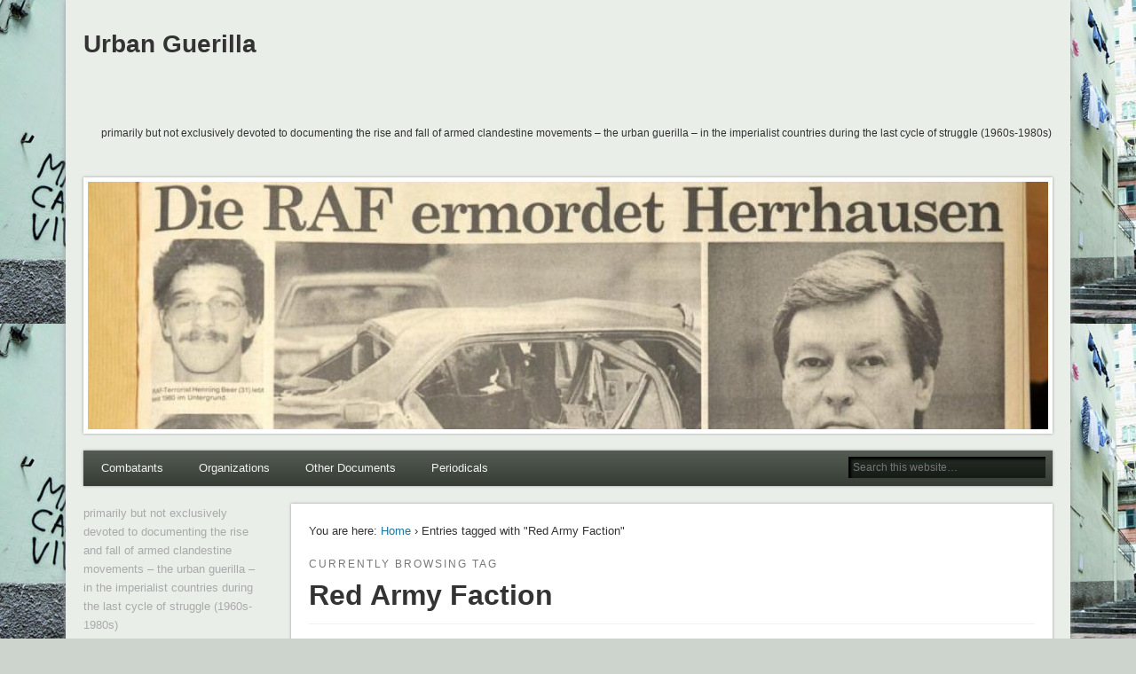

--- FILE ---
content_type: text/html; charset=UTF-8
request_url: http://urbanguerilla.org/tag/red-army-faction/
body_size: 8136
content:
<!DOCTYPE html>
<html lang="en-US">
<head>
<meta charset="UTF-8" />
<meta name="viewport" content="width=device-width" />
<link rel="profile" href="http://gmpg.org/xfn/11" />
<link rel="pingback" href="http://urbanguerilla.org/xmlrpc.php" />
<!--[if lt IE 9]>
<script src="http://urbanguerilla.org/wp-content/themes/esplanade/scripts/html5.js" type="text/javascript"></script>
<![endif]-->
<title>Red Army Faction &#8211; Urban Guerilla</title>
<meta name='robots' content='max-image-preview:large' />
	<style>img:is([sizes="auto" i], [sizes^="auto," i]) { contain-intrinsic-size: 3000px 1500px }</style>
	<link rel="alternate" type="application/rss+xml" title="Urban Guerilla &raquo; Feed" href="http://urbanguerilla.org/feed/" />
<link rel="alternate" type="application/rss+xml" title="Urban Guerilla &raquo; Comments Feed" href="http://urbanguerilla.org/comments/feed/" />
<link rel="alternate" type="application/rss+xml" title="Urban Guerilla &raquo; Red Army Faction Tag Feed" href="http://urbanguerilla.org/tag/red-army-faction/feed/" />
<script type="text/javascript">
/* <![CDATA[ */
window._wpemojiSettings = {"baseUrl":"https:\/\/s.w.org\/images\/core\/emoji\/15.0.3\/72x72\/","ext":".png","svgUrl":"https:\/\/s.w.org\/images\/core\/emoji\/15.0.3\/svg\/","svgExt":".svg","source":{"concatemoji":"http:\/\/urbanguerilla.org\/wp-includes\/js\/wp-emoji-release.min.js?ver=6.7.4"}};
/*! This file is auto-generated */
!function(i,n){var o,s,e;function c(e){try{var t={supportTests:e,timestamp:(new Date).valueOf()};sessionStorage.setItem(o,JSON.stringify(t))}catch(e){}}function p(e,t,n){e.clearRect(0,0,e.canvas.width,e.canvas.height),e.fillText(t,0,0);var t=new Uint32Array(e.getImageData(0,0,e.canvas.width,e.canvas.height).data),r=(e.clearRect(0,0,e.canvas.width,e.canvas.height),e.fillText(n,0,0),new Uint32Array(e.getImageData(0,0,e.canvas.width,e.canvas.height).data));return t.every(function(e,t){return e===r[t]})}function u(e,t,n){switch(t){case"flag":return n(e,"\ud83c\udff3\ufe0f\u200d\u26a7\ufe0f","\ud83c\udff3\ufe0f\u200b\u26a7\ufe0f")?!1:!n(e,"\ud83c\uddfa\ud83c\uddf3","\ud83c\uddfa\u200b\ud83c\uddf3")&&!n(e,"\ud83c\udff4\udb40\udc67\udb40\udc62\udb40\udc65\udb40\udc6e\udb40\udc67\udb40\udc7f","\ud83c\udff4\u200b\udb40\udc67\u200b\udb40\udc62\u200b\udb40\udc65\u200b\udb40\udc6e\u200b\udb40\udc67\u200b\udb40\udc7f");case"emoji":return!n(e,"\ud83d\udc26\u200d\u2b1b","\ud83d\udc26\u200b\u2b1b")}return!1}function f(e,t,n){var r="undefined"!=typeof WorkerGlobalScope&&self instanceof WorkerGlobalScope?new OffscreenCanvas(300,150):i.createElement("canvas"),a=r.getContext("2d",{willReadFrequently:!0}),o=(a.textBaseline="top",a.font="600 32px Arial",{});return e.forEach(function(e){o[e]=t(a,e,n)}),o}function t(e){var t=i.createElement("script");t.src=e,t.defer=!0,i.head.appendChild(t)}"undefined"!=typeof Promise&&(o="wpEmojiSettingsSupports",s=["flag","emoji"],n.supports={everything:!0,everythingExceptFlag:!0},e=new Promise(function(e){i.addEventListener("DOMContentLoaded",e,{once:!0})}),new Promise(function(t){var n=function(){try{var e=JSON.parse(sessionStorage.getItem(o));if("object"==typeof e&&"number"==typeof e.timestamp&&(new Date).valueOf()<e.timestamp+604800&&"object"==typeof e.supportTests)return e.supportTests}catch(e){}return null}();if(!n){if("undefined"!=typeof Worker&&"undefined"!=typeof OffscreenCanvas&&"undefined"!=typeof URL&&URL.createObjectURL&&"undefined"!=typeof Blob)try{var e="postMessage("+f.toString()+"("+[JSON.stringify(s),u.toString(),p.toString()].join(",")+"));",r=new Blob([e],{type:"text/javascript"}),a=new Worker(URL.createObjectURL(r),{name:"wpTestEmojiSupports"});return void(a.onmessage=function(e){c(n=e.data),a.terminate(),t(n)})}catch(e){}c(n=f(s,u,p))}t(n)}).then(function(e){for(var t in e)n.supports[t]=e[t],n.supports.everything=n.supports.everything&&n.supports[t],"flag"!==t&&(n.supports.everythingExceptFlag=n.supports.everythingExceptFlag&&n.supports[t]);n.supports.everythingExceptFlag=n.supports.everythingExceptFlag&&!n.supports.flag,n.DOMReady=!1,n.readyCallback=function(){n.DOMReady=!0}}).then(function(){return e}).then(function(){var e;n.supports.everything||(n.readyCallback(),(e=n.source||{}).concatemoji?t(e.concatemoji):e.wpemoji&&e.twemoji&&(t(e.twemoji),t(e.wpemoji)))}))}((window,document),window._wpemojiSettings);
/* ]]> */
</script>
<style id='wp-emoji-styles-inline-css' type='text/css'>

	img.wp-smiley, img.emoji {
		display: inline !important;
		border: none !important;
		box-shadow: none !important;
		height: 1em !important;
		width: 1em !important;
		margin: 0 0.07em !important;
		vertical-align: -0.1em !important;
		background: none !important;
		padding: 0 !important;
	}
</style>
<link rel='stylesheet' id='wp-block-library-css' href='http://urbanguerilla.org/wp-includes/css/dist/block-library/style.min.css?ver=6.7.4' type='text/css' media='all' />
<style id='classic-theme-styles-inline-css' type='text/css'>
/*! This file is auto-generated */
.wp-block-button__link{color:#fff;background-color:#32373c;border-radius:9999px;box-shadow:none;text-decoration:none;padding:calc(.667em + 2px) calc(1.333em + 2px);font-size:1.125em}.wp-block-file__button{background:#32373c;color:#fff;text-decoration:none}
</style>
<style id='global-styles-inline-css' type='text/css'>
:root{--wp--preset--aspect-ratio--square: 1;--wp--preset--aspect-ratio--4-3: 4/3;--wp--preset--aspect-ratio--3-4: 3/4;--wp--preset--aspect-ratio--3-2: 3/2;--wp--preset--aspect-ratio--2-3: 2/3;--wp--preset--aspect-ratio--16-9: 16/9;--wp--preset--aspect-ratio--9-16: 9/16;--wp--preset--color--black: #000000;--wp--preset--color--cyan-bluish-gray: #abb8c3;--wp--preset--color--white: #ffffff;--wp--preset--color--pale-pink: #f78da7;--wp--preset--color--vivid-red: #cf2e2e;--wp--preset--color--luminous-vivid-orange: #ff6900;--wp--preset--color--luminous-vivid-amber: #fcb900;--wp--preset--color--light-green-cyan: #7bdcb5;--wp--preset--color--vivid-green-cyan: #00d084;--wp--preset--color--pale-cyan-blue: #8ed1fc;--wp--preset--color--vivid-cyan-blue: #0693e3;--wp--preset--color--vivid-purple: #9b51e0;--wp--preset--gradient--vivid-cyan-blue-to-vivid-purple: linear-gradient(135deg,rgba(6,147,227,1) 0%,rgb(155,81,224) 100%);--wp--preset--gradient--light-green-cyan-to-vivid-green-cyan: linear-gradient(135deg,rgb(122,220,180) 0%,rgb(0,208,130) 100%);--wp--preset--gradient--luminous-vivid-amber-to-luminous-vivid-orange: linear-gradient(135deg,rgba(252,185,0,1) 0%,rgba(255,105,0,1) 100%);--wp--preset--gradient--luminous-vivid-orange-to-vivid-red: linear-gradient(135deg,rgba(255,105,0,1) 0%,rgb(207,46,46) 100%);--wp--preset--gradient--very-light-gray-to-cyan-bluish-gray: linear-gradient(135deg,rgb(238,238,238) 0%,rgb(169,184,195) 100%);--wp--preset--gradient--cool-to-warm-spectrum: linear-gradient(135deg,rgb(74,234,220) 0%,rgb(151,120,209) 20%,rgb(207,42,186) 40%,rgb(238,44,130) 60%,rgb(251,105,98) 80%,rgb(254,248,76) 100%);--wp--preset--gradient--blush-light-purple: linear-gradient(135deg,rgb(255,206,236) 0%,rgb(152,150,240) 100%);--wp--preset--gradient--blush-bordeaux: linear-gradient(135deg,rgb(254,205,165) 0%,rgb(254,45,45) 50%,rgb(107,0,62) 100%);--wp--preset--gradient--luminous-dusk: linear-gradient(135deg,rgb(255,203,112) 0%,rgb(199,81,192) 50%,rgb(65,88,208) 100%);--wp--preset--gradient--pale-ocean: linear-gradient(135deg,rgb(255,245,203) 0%,rgb(182,227,212) 50%,rgb(51,167,181) 100%);--wp--preset--gradient--electric-grass: linear-gradient(135deg,rgb(202,248,128) 0%,rgb(113,206,126) 100%);--wp--preset--gradient--midnight: linear-gradient(135deg,rgb(2,3,129) 0%,rgb(40,116,252) 100%);--wp--preset--font-size--small: 13px;--wp--preset--font-size--medium: 20px;--wp--preset--font-size--large: 36px;--wp--preset--font-size--x-large: 42px;--wp--preset--spacing--20: 0.44rem;--wp--preset--spacing--30: 0.67rem;--wp--preset--spacing--40: 1rem;--wp--preset--spacing--50: 1.5rem;--wp--preset--spacing--60: 2.25rem;--wp--preset--spacing--70: 3.38rem;--wp--preset--spacing--80: 5.06rem;--wp--preset--shadow--natural: 6px 6px 9px rgba(0, 0, 0, 0.2);--wp--preset--shadow--deep: 12px 12px 50px rgba(0, 0, 0, 0.4);--wp--preset--shadow--sharp: 6px 6px 0px rgba(0, 0, 0, 0.2);--wp--preset--shadow--outlined: 6px 6px 0px -3px rgba(255, 255, 255, 1), 6px 6px rgba(0, 0, 0, 1);--wp--preset--shadow--crisp: 6px 6px 0px rgba(0, 0, 0, 1);}:where(.is-layout-flex){gap: 0.5em;}:where(.is-layout-grid){gap: 0.5em;}body .is-layout-flex{display: flex;}.is-layout-flex{flex-wrap: wrap;align-items: center;}.is-layout-flex > :is(*, div){margin: 0;}body .is-layout-grid{display: grid;}.is-layout-grid > :is(*, div){margin: 0;}:where(.wp-block-columns.is-layout-flex){gap: 2em;}:where(.wp-block-columns.is-layout-grid){gap: 2em;}:where(.wp-block-post-template.is-layout-flex){gap: 1.25em;}:where(.wp-block-post-template.is-layout-grid){gap: 1.25em;}.has-black-color{color: var(--wp--preset--color--black) !important;}.has-cyan-bluish-gray-color{color: var(--wp--preset--color--cyan-bluish-gray) !important;}.has-white-color{color: var(--wp--preset--color--white) !important;}.has-pale-pink-color{color: var(--wp--preset--color--pale-pink) !important;}.has-vivid-red-color{color: var(--wp--preset--color--vivid-red) !important;}.has-luminous-vivid-orange-color{color: var(--wp--preset--color--luminous-vivid-orange) !important;}.has-luminous-vivid-amber-color{color: var(--wp--preset--color--luminous-vivid-amber) !important;}.has-light-green-cyan-color{color: var(--wp--preset--color--light-green-cyan) !important;}.has-vivid-green-cyan-color{color: var(--wp--preset--color--vivid-green-cyan) !important;}.has-pale-cyan-blue-color{color: var(--wp--preset--color--pale-cyan-blue) !important;}.has-vivid-cyan-blue-color{color: var(--wp--preset--color--vivid-cyan-blue) !important;}.has-vivid-purple-color{color: var(--wp--preset--color--vivid-purple) !important;}.has-black-background-color{background-color: var(--wp--preset--color--black) !important;}.has-cyan-bluish-gray-background-color{background-color: var(--wp--preset--color--cyan-bluish-gray) !important;}.has-white-background-color{background-color: var(--wp--preset--color--white) !important;}.has-pale-pink-background-color{background-color: var(--wp--preset--color--pale-pink) !important;}.has-vivid-red-background-color{background-color: var(--wp--preset--color--vivid-red) !important;}.has-luminous-vivid-orange-background-color{background-color: var(--wp--preset--color--luminous-vivid-orange) !important;}.has-luminous-vivid-amber-background-color{background-color: var(--wp--preset--color--luminous-vivid-amber) !important;}.has-light-green-cyan-background-color{background-color: var(--wp--preset--color--light-green-cyan) !important;}.has-vivid-green-cyan-background-color{background-color: var(--wp--preset--color--vivid-green-cyan) !important;}.has-pale-cyan-blue-background-color{background-color: var(--wp--preset--color--pale-cyan-blue) !important;}.has-vivid-cyan-blue-background-color{background-color: var(--wp--preset--color--vivid-cyan-blue) !important;}.has-vivid-purple-background-color{background-color: var(--wp--preset--color--vivid-purple) !important;}.has-black-border-color{border-color: var(--wp--preset--color--black) !important;}.has-cyan-bluish-gray-border-color{border-color: var(--wp--preset--color--cyan-bluish-gray) !important;}.has-white-border-color{border-color: var(--wp--preset--color--white) !important;}.has-pale-pink-border-color{border-color: var(--wp--preset--color--pale-pink) !important;}.has-vivid-red-border-color{border-color: var(--wp--preset--color--vivid-red) !important;}.has-luminous-vivid-orange-border-color{border-color: var(--wp--preset--color--luminous-vivid-orange) !important;}.has-luminous-vivid-amber-border-color{border-color: var(--wp--preset--color--luminous-vivid-amber) !important;}.has-light-green-cyan-border-color{border-color: var(--wp--preset--color--light-green-cyan) !important;}.has-vivid-green-cyan-border-color{border-color: var(--wp--preset--color--vivid-green-cyan) !important;}.has-pale-cyan-blue-border-color{border-color: var(--wp--preset--color--pale-cyan-blue) !important;}.has-vivid-cyan-blue-border-color{border-color: var(--wp--preset--color--vivid-cyan-blue) !important;}.has-vivid-purple-border-color{border-color: var(--wp--preset--color--vivid-purple) !important;}.has-vivid-cyan-blue-to-vivid-purple-gradient-background{background: var(--wp--preset--gradient--vivid-cyan-blue-to-vivid-purple) !important;}.has-light-green-cyan-to-vivid-green-cyan-gradient-background{background: var(--wp--preset--gradient--light-green-cyan-to-vivid-green-cyan) !important;}.has-luminous-vivid-amber-to-luminous-vivid-orange-gradient-background{background: var(--wp--preset--gradient--luminous-vivid-amber-to-luminous-vivid-orange) !important;}.has-luminous-vivid-orange-to-vivid-red-gradient-background{background: var(--wp--preset--gradient--luminous-vivid-orange-to-vivid-red) !important;}.has-very-light-gray-to-cyan-bluish-gray-gradient-background{background: var(--wp--preset--gradient--very-light-gray-to-cyan-bluish-gray) !important;}.has-cool-to-warm-spectrum-gradient-background{background: var(--wp--preset--gradient--cool-to-warm-spectrum) !important;}.has-blush-light-purple-gradient-background{background: var(--wp--preset--gradient--blush-light-purple) !important;}.has-blush-bordeaux-gradient-background{background: var(--wp--preset--gradient--blush-bordeaux) !important;}.has-luminous-dusk-gradient-background{background: var(--wp--preset--gradient--luminous-dusk) !important;}.has-pale-ocean-gradient-background{background: var(--wp--preset--gradient--pale-ocean) !important;}.has-electric-grass-gradient-background{background: var(--wp--preset--gradient--electric-grass) !important;}.has-midnight-gradient-background{background: var(--wp--preset--gradient--midnight) !important;}.has-small-font-size{font-size: var(--wp--preset--font-size--small) !important;}.has-medium-font-size{font-size: var(--wp--preset--font-size--medium) !important;}.has-large-font-size{font-size: var(--wp--preset--font-size--large) !important;}.has-x-large-font-size{font-size: var(--wp--preset--font-size--x-large) !important;}
:where(.wp-block-post-template.is-layout-flex){gap: 1.25em;}:where(.wp-block-post-template.is-layout-grid){gap: 1.25em;}
:where(.wp-block-columns.is-layout-flex){gap: 2em;}:where(.wp-block-columns.is-layout-grid){gap: 2em;}
:root :where(.wp-block-pullquote){font-size: 1.5em;line-height: 1.6;}
</style>
<link rel='stylesheet' id='esplanade-css' href='http://urbanguerilla.org/wp-content/themes/esplanade/style.css' type='text/css' media='all' />
<link rel='stylesheet' id='nature-css' href='http://urbanguerilla.org/wp-content/themes/esplanade/styles/nature.css' type='text/css' media='all' />
<link rel='stylesheet' id='colorbox-css' href='http://urbanguerilla.org/wp-content/themes/esplanade/styles/colorbox.css' type='text/css' media='all' />
<script type="text/javascript" src="http://urbanguerilla.org/wp-includes/js/jquery/jquery.min.js?ver=3.7.1" id="jquery-core-js"></script>
<script type="text/javascript" src="http://urbanguerilla.org/wp-includes/js/jquery/jquery-migrate.min.js?ver=3.4.1" id="jquery-migrate-js"></script>
<script type="text/javascript" src="http://urbanguerilla.org/wp-content/themes/esplanade/scripts/jquery.flexslider-min.js" id="flexslider-js"></script>
<script type="text/javascript" src="http://urbanguerilla.org/wp-content/themes/esplanade/scripts/jquery.fitvids.js" id="fitvids-js"></script>
<script type="text/javascript" src="http://urbanguerilla.org/wp-includes/js/swfobject.js?ver=2.2-20120417" id="swfobject-js"></script>
<script type="text/javascript" src="http://urbanguerilla.org/wp-content/themes/esplanade/scripts/audio-player.js" id="audio-player-js"></script>
<script type="text/javascript" src="http://urbanguerilla.org/wp-content/themes/esplanade/scripts/jquery.colorbox-min.js" id="colorbox-js"></script>
<link rel="https://api.w.org/" href="http://urbanguerilla.org/wp-json/" /><link rel="alternate" title="JSON" type="application/json" href="http://urbanguerilla.org/wp-json/wp/v2/tags/182" /><link rel="EditURI" type="application/rsd+xml" title="RSD" href="http://urbanguerilla.org/xmlrpc.php?rsd" />
<meta name="generator" content="WordPress 6.7.4" />
<script>
/* <![CDATA[ */
	jQuery(document).ready(function($) {
		$('.nav-toggle').click(function() {
			$('#access div ul:first-child').slideToggle(250);
			return false;
		});
		if( ($(window).width() > 640) || ($(document).width() > 640) ) {
							$('#access li').mouseenter(function() {
					$(this).children('ul').css('display', 'none').stop(true, true).slideToggle(250).css('display', 'block').children('ul').css('display', 'none');
				});
				$('#access li').mouseleave(function() {
					$(this).children('ul').stop(true, true).fadeOut(250).css('display', 'block');
				})
					} else {
			$('#access li').each(function() {
				if($(this).children('ul').length)
					$(this).append('<span class="drop-down-toggle"><span class="drop-down-arrow"></span></span>');
			});
			$('.drop-down-toggle').click(function() {
				$(this).parent().children('ul').slideToggle(250);
			});
		}
				$(".entry-attachment, .entry-content").fitVids({ customSelector: "iframe, object, embed"});
	});
	jQuery(window).load(function() {
					jQuery('.entry-content a[href$=".jpg"],.entry-content a[href$=".jpeg"],.entry-content a[href$=".png"],.entry-content a[href$=".gif"],a.colorbox').colorbox({
				maxWidth: '100%',
				maxHeight: '100%',
			});
			});
	AudioPlayer.setup("http://urbanguerilla.org/wp-content/themes/esplanade/audio-player/player.swf", {  
		width: 320  
	});
/* ]]> */
</script>
<style type="text/css">
													#content {
				width:78.53%;
			}
			#sidebar {
				width:18.70%;
			}
			@media screen and (max-width: 960px) {
				#content,
				#sidebar {
					width:auto;
				}
			}
										body {
			font-family:"Helvetica Neue", "Nimbus Sans L", sans-serif;
		}
		h1, h2, h3, h4, h5, h6,
		#site-title,
		#site-description,
		.entry-title,
		#comments-title,
		#reply-title,
		.widget-title {
			font-family:"Helvetica Neue", "Nimbus Sans L", sans-serif;
		}
		.entry-content {
			font-family:"Helvetica Neue", "Nimbus Sans L", sans-serif;
		}
																										</style>
<style type="text/css" id="custom-background-css">
body.custom-background { background-image: url("http://urbanguerilla.org/wp-content/uploads/2017/02/mara_gagol_vive__2-2f079.jpg"); background-position: left top; background-size: auto; background-repeat: repeat; background-attachment: scroll; }
</style>
	</head>

<body class="archive tag tag-red-army-faction tag-182 custom-background page-template-template-sidebar-content-php">
	<div id="wrapper">
		<header id="header">
			<div id="site-title"><a href="http://urbanguerilla.org/" rel="home">Urban Guerilla</a></div>
							<div id="site-description">primarily but not exclusively devoted to documenting the rise and fall of armed clandestine movements &#8211; the urban guerilla &#8211; in the imperialist countries during the last cycle of struggle (1960s-1980s)</div>
									<div class="clear"></div>
							<a href="http://urbanguerilla.org/" rel="home">
					<img id="header-image" src="http://urbanguerilla.org/wp-content/uploads/2017/02/cropped-824412_m1w960v17929_herrhausen_titelseite.jpg" alt="Urban Guerilla" width="1082" height="279" />
				</a>
						<nav id="access">
				<a class="nav-toggle" href="#">Navigation</a>
				<div class="menu-content-container"><ul id="menu-content" class="menu"><li id="menu-item-16" class="menu-item menu-item-type-taxonomy menu-item-object-category menu-item-has-children menu-item-16"><a href="http://urbanguerilla.org/category/combatants/">Combatants</a>
<ul class="sub-menu">
	<li id="menu-item-22" class="menu-item menu-item-type-taxonomy menu-item-object-category menu-item-22"><a href="http://urbanguerilla.org/category/kuwasi-balagoon/">Kuwasi Balagoon</a></li>
</ul>
</li>
<li id="menu-item-17" class="menu-item menu-item-type-taxonomy menu-item-object-category menu-item-has-children menu-item-17"><a href="http://urbanguerilla.org/category/organizations/">Organizations</a>
<ul class="sub-menu">
	<li id="menu-item-187" class="menu-item menu-item-type-taxonomy menu-item-object-category menu-item-187"><a href="http://urbanguerilla.org/category/direct-action-and-ryrg/">Direct Action and RYRG</a></li>
	<li id="menu-item-192" class="menu-item menu-item-type-taxonomy menu-item-object-category menu-item-192"><a href="http://urbanguerilla.org/category/militanten-gruppe/">Militanten Gruppe</a></li>
	<li id="menu-item-191" class="menu-item menu-item-type-taxonomy menu-item-object-category menu-item-191"><a href="http://urbanguerilla.org/category/aiz/">AIZ</a></li>
	<li id="menu-item-19" class="menu-item menu-item-type-taxonomy menu-item-object-category menu-item-19"><a href="http://urbanguerilla.org/category/action-directe-2/">Action Directe</a></li>
	<li id="menu-item-21" class="menu-item menu-item-type-taxonomy menu-item-object-category menu-item-21"><a href="http://urbanguerilla.org/category/red-brigades/">Red Brigades</a></li>
	<li id="menu-item-172" class="menu-item menu-item-type-taxonomy menu-item-object-category menu-item-172"><a href="http://urbanguerilla.org/category/black-liberation-army/">Black Liberation Army</a></li>
	<li id="menu-item-170" class="menu-item menu-item-type-taxonomy menu-item-object-category menu-item-170"><a href="http://urbanguerilla.org/category/red-zora/">Red Zora</a></li>
	<li id="menu-item-168" class="menu-item menu-item-type-taxonomy menu-item-object-category menu-item-168"><a href="http://urbanguerilla.org/category/front-line/">Front Line</a></li>
	<li id="menu-item-174" class="menu-item menu-item-type-taxonomy menu-item-object-category menu-item-174"><a href="http://urbanguerilla.org/category/united-freedom-front/">United Freedom Front</a></li>
	<li id="menu-item-173" class="menu-item menu-item-type-taxonomy menu-item-object-category menu-item-173"><a href="http://urbanguerilla.org/category/revolutionary-cells/">Revolutionary Cells</a></li>
	<li id="menu-item-177" class="menu-item menu-item-type-taxonomy menu-item-object-category menu-item-177"><a href="http://urbanguerilla.org/category/red-guerrilla-resistance/">Red Guerrilla Resistance</a></li>
	<li id="menu-item-175" class="menu-item menu-item-type-taxonomy menu-item-object-category menu-item-175"><a href="http://urbanguerilla.org/category/may-19th-communist-organization/">May 19th Communist Organization</a></li>
	<li id="menu-item-169" class="menu-item menu-item-type-taxonomy menu-item-object-category menu-item-169"><a href="http://urbanguerilla.org/category/grapo/">GRAPO</a></li>
	<li id="menu-item-176" class="menu-item menu-item-type-taxonomy menu-item-object-category menu-item-176"><a href="http://urbanguerilla.org/category/pfoc/">PFOC</a></li>
	<li id="menu-item-167" class="menu-item menu-item-type-taxonomy menu-item-object-category menu-item-167"><a href="http://urbanguerilla.org/category/combatant-communist-cells/">Combatant Communist Cells</a></li>
	<li id="menu-item-25" class="menu-item menu-item-type-post_type menu-item-object-page menu-item-25"><a href="http://urbanguerilla.org/red-army-faction/">Red Army Faction</a></li>
	<li id="menu-item-23" class="menu-item menu-item-type-taxonomy menu-item-object-category menu-item-23"><a href="http://urbanguerilla.org/category/weather-underground-organization/">Weather Underground</a></li>
</ul>
</li>
<li id="menu-item-18" class="menu-item menu-item-type-taxonomy menu-item-object-category menu-item-has-children menu-item-18"><a href="http://urbanguerilla.org/category/other-documents/">Other Documents</a>
<ul class="sub-menu">
	<li id="menu-item-253" class="menu-item menu-item-type-taxonomy menu-item-object-category menu-item-253"><a href="http://urbanguerilla.org/category/anarchism/">anarchism</a></li>
	<li id="menu-item-254" class="menu-item menu-item-type-taxonomy menu-item-object-category menu-item-254"><a href="http://urbanguerilla.org/category/anti-fascism/">anti-fascism</a></li>
	<li id="menu-item-255" class="menu-item menu-item-type-taxonomy menu-item-object-category menu-item-255"><a href="http://urbanguerilla.org/category/area-of-autonomy/">area of autonomy</a></li>
	<li id="menu-item-256" class="menu-item menu-item-type-taxonomy menu-item-object-category menu-item-256"><a href="http://urbanguerilla.org/category/feminism/">feminism</a></li>
</ul>
</li>
<li id="menu-item-178" class="menu-item menu-item-type-taxonomy menu-item-object-category menu-item-has-children menu-item-178"><a href="http://urbanguerilla.org/category/periodicals/">Periodicals</a>
<ul class="sub-menu">
	<li id="menu-item-179" class="menu-item menu-item-type-taxonomy menu-item-object-category menu-item-179"><a href="http://urbanguerilla.org/category/arm-the-spirit/">Arm the Spirit</a></li>
	<li id="menu-item-180" class="menu-item menu-item-type-taxonomy menu-item-object-category menu-item-180"><a href="http://urbanguerilla.org/category/bulldozer/">Bulldozer</a></li>
	<li id="menu-item-181" class="menu-item menu-item-type-taxonomy menu-item-object-category menu-item-181"><a href="http://urbanguerilla.org/category/corespondances-revolutionnaires/">Corespondances Revolutionnaires</a></li>
	<li id="menu-item-182" class="menu-item menu-item-type-taxonomy menu-item-object-category menu-item-182"><a href="http://urbanguerilla.org/category/de-knipselkrant/">De Knipselkrant</a></li>
	<li id="menu-item-190" class="menu-item menu-item-type-taxonomy menu-item-object-category menu-item-190"><a href="http://urbanguerilla.org/category/linternationale/">L’internationale</a></li>
	<li id="menu-item-183" class="menu-item menu-item-type-taxonomy menu-item-object-category menu-item-183"><a href="http://urbanguerilla.org/category/ligne-rouge/">Ligne Rouge</a></li>
	<li id="menu-item-186" class="menu-item menu-item-type-taxonomy menu-item-object-category menu-item-186"><a href="http://urbanguerilla.org/category/resistance/">Resistance</a></li>
	<li id="menu-item-188" class="menu-item menu-item-type-taxonomy menu-item-object-category menu-item-188"><a href="http://urbanguerilla.org/category/actualitie-de-la-resistance-anti-imperialiste/">Actualitie de la Resistance Anti-Imperialiste</a></li>
	<li id="menu-item-184" class="menu-item menu-item-type-taxonomy menu-item-object-category menu-item-184"><a href="http://urbanguerilla.org/category/oh-toh-kin/">Oh-Toh-Kin</a></li>
	<li id="menu-item-189" class="menu-item menu-item-type-taxonomy menu-item-object-category menu-item-189"><a href="http://urbanguerilla.org/category/autonomi/">Autonomi</a></li>
	<li id="menu-item-185" class="menu-item menu-item-type-taxonomy menu-item-object-category menu-item-185"><a href="http://urbanguerilla.org/category/open-road/">Open Road</a></li>
</ul>
</li>
</ul></div>				<form role="search" method="get" id="searchform" action="http://urbanguerilla.org//" >
	<input type="text" value="" placeholder="Search this website&#8230;" name="s" id="s" />
	<input type="submit" id="searchsubmit" value="Search" />
</form>				<div class="clear"></div>
			</nav><!-- #access -->
		</header><!-- #header -->	<div id="container">
						<section id="content">
							<div id="location">
												<div id="breadcrumbs">
	<span class="prefix-text">You are here:</span>
	<a href="http://urbanguerilla.org/" rel="home">Home</a>
	 &rsaquo; Entries tagged with &quot;Red Army Faction&quot;	</div>
																		<hgroup id="current-location">
			<h6 class="prefix-text">Currently browsing tag</h6>
			<h1 class="page-title">
				Red Army Faction			</h1>
		</hgroup>
											</div><!-- #location -->
															<article class="post-2652 post type-post status-publish format-standard hentry category-anti-fascism category-area-of-autonomy category-red-army-faction tag-67 tag-anti-imperialist tag-armed-propaganda tag-armed-struggle tag-autonomia tag-autonomy tag-counter-insurgency tag-guerrilla tag-italy tag-low-intensity-conflict tag-political-prisoners tag-red-army-faction tag-rosso tag-stammheim tag-west-germany tag-workers-autonomy" id="post-2652">
				<header class="entry-header">
				<h2 class="entry-title"><a href="http://urbanguerilla.org/rosso-on-the-german-autumn-november-1977/" rel="bookmark" title="Rosso on the “German Autumn”: November 1977">Rosso on the “German Autumn”: November 1977</a></h2>
				<aside class="entry-meta">
				<a href="http://urbanguerilla.org/rosso-on-the-german-autumn-november-1977/" rel="bookmark" title="Rosso on the “German Autumn”: November 1977">April 3, 2020</a> | 
				Filed under: <a href="http://urbanguerilla.org/category/anti-fascism/" rel="category tag">anti-fascism</a>, <a href="http://urbanguerilla.org/category/area-of-autonomy/" rel="category tag">area of autonomy</a>, <a href="http://urbanguerilla.org/category/red-army-faction/" rel="category tag">Red Army Faction</a>							</aside><!-- .entry-meta -->
		</header><!-- .entry-header -->
		<div class="entry-summary">
		<p>Stammheim and Us The “other worker’s movement”[1] in Italy has felt the defeat in Stammheim as its own, in the identity of the goal of its struggle with that of the comrades from the RAF The militant response to the Stammheim murders (which we provide an incomplete chronology of below) &#8230;</p>
	</div><!-- .entry-summary -->
	<div class="clear"></div>
</article><!-- .post -->
									<article class="post-1320 post type-post status-publish format-standard hentry category-feminism category-red-army-faction tag-anti-imp tag-anti-imperialist tag-anti-imperialist-front tag-armed-struggle tag-brd tag-counter-insurgency tag-feminism tag-frg tag-liberation-movements tag-low-intensity-conflict tag-nato tag-peace-movement tag-red-army-faction tag-ussr tag-west-germany tag-women-against-imperialist-war" id="post-1320">
				<header class="entry-header">
				<h2 class="entry-title"><a href="http://urbanguerilla.org/war-on-imperialist-war-women-against-imperialist-war-hamburg/" rel="bookmark" title="War on Imperialist War —Women Against Imperialist War (Hamburg)">War on Imperialist War —Women Against Imperialist War (Hamburg)</a></h2>
				<aside class="entry-meta">
				<a href="http://urbanguerilla.org/war-on-imperialist-war-women-against-imperialist-war-hamburg/" rel="bookmark" title="War on Imperialist War —Women Against Imperialist War (Hamburg)">March 22, 2017</a> | 
				Filed under: <a href="http://urbanguerilla.org/category/feminism/" rel="category tag">feminism</a>, <a href="http://urbanguerilla.org/category/red-army-faction/" rel="category tag">Red Army Faction</a>							</aside><!-- .entry-meta -->
		</header><!-- .entry-header -->
		<div class="entry-summary">
		<p>[ Prairie Fire Organizing Committee translation included in War on the War Makers: Documents and Communiques from the West German Left 1983 pp20-27] The mistake is believing that there might be someone fighting out of the experience of weakness; but someone who fights, somewhere, at some time knew strength, experienced &#8230;</p>
	</div><!-- .entry-summary -->
	<div class="clear"></div>
</article><!-- .post -->
								<div class="clear"></div>
									</section><!-- #content -->
					<div id="sidebar">
		<div id="sidebar-top" class="widget-area" role="complementary">
		<aside id="text-3" class="widget widget_text">			<div class="textwidget">primarily but not exclusively devoted to documenting the rise and fall of armed clandestine movements – the urban guerilla – in the imperialist countries during the last cycle of struggle (1960s-1980s)</div>
		</aside><!-- .widget --><aside id="rssblogroll-2" class="widget RSSBlogroll"><h3 class="widget-title">Arm the Spirit on Issuu</h3></ul></aside><!-- .widget -->
		<aside id="recent-posts-4" class="widget widget_recent_entries">
		<h3 class="widget-title">Recent Posts</h3>
		<ul>
											<li>
					<a href="http://urbanguerilla.org/on-the-line-of-combat-cpv-1979/">On the Line of Combat-CPV 1979</a>
									</li>
											<li>
					<a href="http://urbanguerilla.org/bulletin-of-the-br-no-12-resume-the-offensive-within-the-hospitals-work-for-all-less-work-for-the-proletarian-right-to-health/">Bulletin of the BR No.12:  Resume the Offensive Within the Hospitals, Work for All, Less Work, For the Proletarian Right to Health</a>
									</li>
											<li>
					<a href="http://urbanguerilla.org/rosso-on-the-german-autumn-november-1977/">Rosso on the “German Autumn”: November 1977</a>
									</li>
											<li>
					<a href="http://urbanguerilla.org/chronicle-of-the-struggles-at-fiat-mirafiori-and-spa-stura-red-brigades/">Chronicle of the Struggles at Fiat Mirafiori and SPA Stura-Red Brigades</a>
									</li>
											<li>
					<a href="http://urbanguerilla.org/communique-on-action-against-guido-rossa-red-brigades-january-1979/">Communique on Action against Guido Rossa-Red Brigades January 1979</a>
									</li>
					</ul>

		</aside><!-- .widget --><aside id="meta-4" class="widget widget_meta"><h3 class="widget-title">Meta</h3>
		<ul>
						<li><a href="http://urbanguerilla.org/wp-login.php">Log in</a></li>
			<li><a href="http://urbanguerilla.org/feed/">Entries feed</a></li>
			<li><a href="http://urbanguerilla.org/comments/feed/">Comments feed</a></li>

			<li><a href="https://wordpress.org/">WordPress.org</a></li>
		</ul>

		</aside><!-- .widget -->		<div class="clear"></div>
	</div><!-- #sidebar-top -->
			</div><!-- #sidebar -->			</div><!-- #container -->
		<div id="footer">
						<div id="copyright">
				<p class="copyright">© 2026 Urban Guerilla</p>
									<p class="credits">
																															Powered by <a href="http://www.onedesigns.com/wordpress-themes/esplanade-free-wordpress-theme" title="Esplanade Theme">Esplanade Theme</a> by <a href="http://www.onedesigns.com/" title="One Designs">One Designs</a> and <a href="http://wordpress.org/" title="WordPress">WordPress</a>											</p>
								<div class="clear"></div>
			</div><!-- #copyright -->
		</div><!-- #footer -->
	</div><!-- #wrapper -->
</body>
</html>